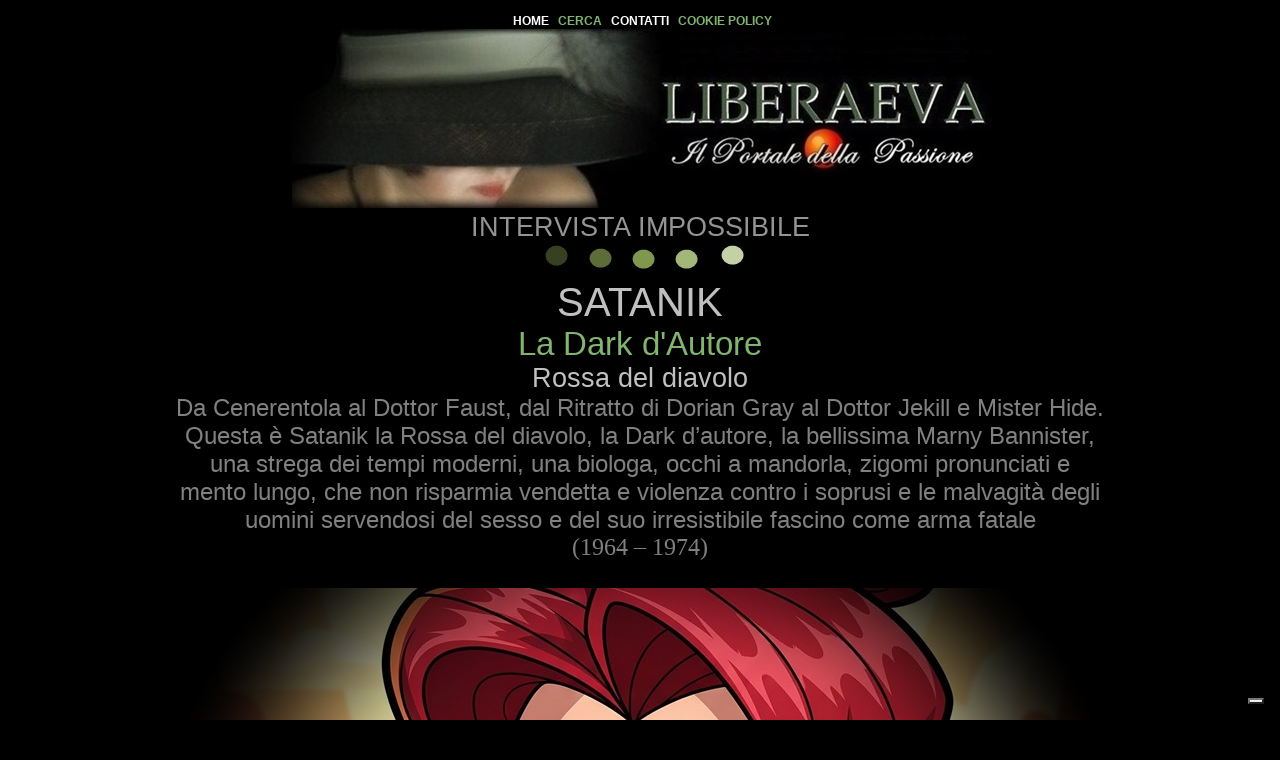

--- FILE ---
content_type: text/html
request_url: https://www.liberaeva.com/intervisteimpossibili/satanik.htm
body_size: 7242
content:
<html>
<head>
<meta http-equiv="Content-Language" content="it">
<meta http-equiv="Content-Type" content="text/html; charset=windows-1252">
<meta name="GENERATOR" content="Microsoft FrontPage 12.0">
<meta name="ProgId" content="FrontPage.Editor.Document">
<title>LiberaEva Magazine Il portale della passione</title>
<meta name="description" content="Magazine">
<meta name="keywords" content="erotismo racconti arte letteratura romanzo magazine palcoscenico poesie amore eros modelle fotografia">
<script type="text/javascript" lang="it">

  var _gaq = _gaq || [];
  _gaq.push(['_setAccount', 'UA-30877365-1']);
  _gaq.push(['_trackPageview']);

  (function() {
    var ga = document.createElement('script'); ga.type = 'text/javascript'; ga.async = true;
      var s = document.getElementsByTagName('script')[0]; s.parentNode.insertBefore(ga, s);
  })();

</script>
<script type="text/javascript">
var _iub = _iub || [];
_iub.csConfiguration = {"askConsentAtCookiePolicyUpdate":true,"countryDetection":true,"enableLgpd":true,"enableUspr":true,"floatingPreferencesButtonDisplay":"bottom-right","lgpdAppliesGlobally":false,"perPurposeConsent":true,"siteId":2440445,"whitelabel":false,"cookiePolicyId":60757484,"lang":"it", "banner":{ "acceptButtonDisplay":true,"closeButtonDisplay":false,"customizeButtonDisplay":true,"explicitWithdrawal":true,"listPurposes":true,"position":"float-top-center","rejectButtonDisplay":true }};
</script>
<script type="text/javascript" src="//cdn.iubenda.com/cs/gpp/stub.js"></script>
<script type="text/javascript" src="//cdn.iubenda.com/cs/iubenda_cs.js" charset="UTF-8" async></script>
<style type="text/css">
.auto-style5 {
	color: #C0C0C0;
	font-family: Arial, Helvetica, sans-serif;
	font-size: small;
}
.auto-style6 {
	text-align: center;
}
.auto-style11 {
	color: #C0C0C0;
	font-family: Arial, Helvetica, sans-serif;
	font-size: 10pt;
}
.auto-style12 {
	font-size: 10pt;
}
.auto-style45 {
	color: #808080;
	font-family: Arial, Helvetica, sans-serif;
	font-size: 11pt;
}
.auto-style50 {
	font-family: Arial, Helvetica, sans-serif;
	font-size: 11pt;
}
.auto-style38 {
	font-family: Arial, Helvetica, sans-serif;
	font-size: 24pt;
	color: #81B470;
}
.auto-style25 {
	font-family: Arial, Helvetica, sans-serif;
	font-size: 32pt;
}
.auto-style67 {
	font-family: Arial, Helvetica, sans-serif;
}
.auto-style62 {
	font-size: 25pt;
}
.auto-style91 {
	color: #808080;
	font-family: Calibri;
	font-size: 30pt;
}
.auto-style53 {
	font-family: Arial, Helvetica, sans-serif;
}
.auto-style103 {
	font-family: Arial, Helvetica, sans-serif;
	color: #81B470;
}
.auto-style112 {
	color: #808080;
	font-family: Calibri;
	font-size: 14pt;
}
.auto-style118 {
	font-family: Calibri;
}
.auto-style127 {
	text-align: justify;
	color: #939493;
	font-size: 14pt;
}
.auto-style128 {
	color: #939493;
	font-family: Calibri;
	font-size: 14pt;
}
.auto-style120 {
	color: #808080;
	font-size: 14pt;
}
.auto-style111 {
	color: #808080;
	font-family: Arial, Helvetica, sans-serif;
	font-size: 12pt;
}
.auto-style129 {
	font-family: Arial, Helvetica, sans-serif;
	font-size: 20pt;
	color: #939493;
}
.auto-style131 {
	font-size: 30pt;
	font-family: Arial, Helvetica, sans-serif;
	color: #C0C0C0;
}
.auto-style132 {
	color: #C0C0C0;
	font-size: 30pt;
}
.auto-style134 {
	color: #C0C0C0;
	font-family: Arial, Helvetica, sans-serif;
	font-size: 20pt;
}
.auto-style136 {
	font-size: 25pt;
	color: #81B470;
	font-family: Arial, Helvetica, sans-serif;
}
.auto-style22 {
	color: #FFFFFF;
}
.auto-style138 {
	color: #808080;
}
.auto-style139 {
	color: #808080;
	font-family: Arial, Helvetica, sans-serif;
	font-size: 18pt;
}

.auto-style2 {
	font-size: 11pt;
}

.auto-style8 {
	font-family: Arial;
}
.auto-style7 {
	color: #C0C0C0;
}

.auto-style195 {
	color: #FFFFFF;
	font-size: 10pt;
}
.auto-style202 {
	color: #747474;
	font-family: Calibri;
	font-size: 16pt;
}
.auto-style44 {
	color: #808080;
}
.auto-style198 {
	border-width: 0;
	color: #000000;
}
.auto-style204 {
	font-size: 18pt;
}
.auto-style207 {
	font-family: Arial, Helvetica, sans-serif;
	font-size: 9pt;
}
</style>
</head>

<body link="#FFFFFF" vlink="#FFFFFF" alink="#FFFFFF" bgcolor="#000000">

   

    <p class="auto-style6">

   

    <table style="width: 100%">
		<tr>
			<td>&nbsp;</td>
			<td class="auto-style6" style="width: 930px">&nbsp;<a href="../index.htm" style="text-decoration: none"><span class="auto-style207"><strong>HOME</strong></span></a><span class="auto-style207"><strong>&nbsp;&nbsp;</strong></span><font color="#517C49"><span class="auto-style207"><strong>
			</strong></span>
                            </font>  
                            <a style="text-decoration: none" href="../cerca.htm">
            <font color="#81B470">
                            <span class="auto-style207"><strong>CERCA</strong></span></font></a><span class="auto-style207"><strong>&nbsp;&nbsp;
                            </strong></span>
                            <a style="text-decoration: none" href="mailto:liberaeva@libero.it">
                            <span class="auto-style207"><strong>CONTATTI</strong></span></a><span class="auto-style207"><strong>&nbsp;&nbsp; 
			</strong></span>
                            <a style="text-decoration: none" href="../cockie.htm">
                            <font color="#81B470"><span class="auto-style207">
			<strong>COOKIE POLICY</strong></span></font></a><br>&nbsp;<span class="auto-style129"><span class="auto-style44"><a href="../index.htm"><img class="auto-style198" height="179" src="../2024A/IMAGE/homelogo.jpg" width="700"></a></span></span><br>
							
								<span class="auto-style129">INTERVISTA 
			IMPOSSIBILE<br>&nbsp;<font style="font-size: 20pt" face="Arial" color="#81B470"><span class="auto-style22"><img height="30" src="../2018/image/palline.JPG" width="250"></span></font></span><br class="auto-style129">
                            <span class="auto-style131">
      				         SATANIK</span><span style="text-decoration: none;
                           </span><br class="auto-style31><span class="auto-style67"><br class="auto-style132">
			</span>
                            <span class="auto-style136">La Dark d'Autore</span><span lang="en-us" class="auto-style62"><br class="auto-style103"></span>
								<font>
			<span class="auto-style134">Rossa del diavolo<br></span>
			<span class="auto-style139">Da Cenerentola al 
			Dottor Faust, dal Ritratto di Dorian Gray al Dottor Jekill e 
			Mister Hide. Questa è Satanik la Rossa del diavolo, la Dark 
			d’autore, la bellissima Marny Bannister, una strega dei tempi 
			moderni, una biologa, occhi a mandorla, zigomi pronunciati e 
			mento lungo, che non risparmia vendetta e violenza contro i 
			soprusi e le malvagità degli uomini servendosi del sesso e del 
			suo irresistibile fascino come arma fatale</span><span class="auto-style138"><font size="5"><br>(1964 – 1974)</font><br class="auto-style204">
			<br class="auto-style204"></span>
			<img class="auto-style204" height="728" src="../2025/IMAWELL/6SATANIK3.jpg" width="900"><span class="auto-style5"><br><br>
			<table style="width: 100%">
				<tr>
					<td class="auto-style127">
      				    <font color="#000000" face="Arial">
      <span class="auto-style118">
                            <span class="auto-style128">
                            &nbsp;<br></span>
                            <span class="auto-style202">
                            Questa è Satanik, una favola, una favola 
						nera, un condensato di desideri, paure e angosce, che 
						riassume tutte le novità del &quot;nero italiano&quot;, le sue 
						storie mescolano poliziesco, erotismo, horror e fantasy 
						sconfinando alle volte nel gotico e nell’esoterismo e 
						richiamando storie ispirate ad Edgar Allan Poe e H.P. 
						Lovecraft. L’ambiente dove si muove è quello dell’alta 
						borghesia tanto lussuriosa quanto corrotta e ipocrita il 
						cui perbenismo è soltanto una facciata che nasconde 
						violenza, droga e prostituzione.<br><br>Madame ci 
						racconta la sua storia?<br>Ero una giovane ragazza 
						sgraziata e soprattutto deturpata in viso da un esteso 
						angioma. Inevitabilmente il mio aspetto mi rendeva 
						vittima di soprusi e angherie da parte di tutti.<br><br>
						Il suo nome era Marny Bannister, vero?<br>Esatto, 
						cercavo di guadagnarmi il rispetto e la considerazione 
						della gente studiando e lavorando sodo come ricercatrice 
						di Biologia all'Università, ma mi rendevo conto quanto 
						per gli altri l'apparenza e l’aspetto fisico fossero 
						determinanti, per cui non riuscivo a vivere una vita 
						normale, ad avere un uomo e successo nella vita.<br><br>
						La sua infanzia madame?<br>Vivevo ai margini della mia 
						famiglia con un padre alcolizzato e una madre casalinga 
						completamente asservita alle volontà delle due mie 
						sorelle minori. Dolly e Lydia erano bellissime ma 
						purtroppo non mi risparmiavano vessazioni e dispetti 
						d’ogni genere.<br><br>Quindi cosa fece?<br>Avevo 
						venticinque anni quando iniziai a studiare accanitamente 
						le teorie dell’ alchimista Masopust. Del resto era il 
						mio campo e mi appassionai nella ricerca. Grazie a 
						queste teorie riuscii mettere a punto un elisir di 
						giovinezza. Mi sottoposi a bagni di luce laser in modo 
						da cancellare le mie mostruose fattezze.<br><br>
						Risultato?<br>Mutai nell’aspetto fisico trasformandomi 
						in una provocante e rossissima dark lady. Purtroppo 
						all’inizio l’effetto fu temporaneo. Solo grazie alla 
						scoperta dei benefici derivanti dall’esposizione ai 
						raggi provenienti da un rubino riuscii a stabilizzare il 
						mio stato fisico, impedendo così la regressione.<br><br>
						Satanik la rossa del diavolo… Soddisfatta immagino…<br>
						Certo soddisfattissima, ma non per questo dimenticai 
						tutti i torti subiti negli anni, anzi la consapevolezza 
						di essere bella e desiderata mi fece diventare 
						vendicativa e senza scrupoli, alle volte spietata 
						specialmente verso chi mi aveva negato affetto e 
						comprensione, iniziando dalla mia famiglia.<br><br>
						Quindi nasce Satanik, “La legge del Male”.<br>Quello fu 
						il titolo del primo albo. Era il novembre del 1964 e a 
						soli quattro mesi dall'uscita di Kriminal l’editore 
						commissionò agli stessi autori Max Bunker e Magnus, 
						rispettivamente per i testi e i disegni, un altro 
						fumetto noir, questa volta in versione femminile, ma con 
						enormi differenze di fondo. Fu un successo! Andammo 
						avanti per 231 episodi, pubblicati tra il 1964 e il 
						1974.<br><br>Torniamo alla sua vita… le prime vittime 
						della sua furia giustiziera furono le sue sorelle…<br>
						Dolly perì assieme a nostra madre in un incendio mentre 
						Lydia morì a causa di un acido iniettato che corrose 
						lentamente il suo corpo dall’interno.<br><br>Poi la sua 
						sete di vendetta si rivolse verso gli uomini colpevoli 
						di pensare solo all'apparenza ed all'aspetto fisico…<br>
						Serbavo un fortissimo e profondo rancore verso l’umanità 
						intera. Ero affamata di considerazione, gloria, denaro e 
						ricchezze ovvero tutto quello che mi era mancato fino ad 
						allora. Molte volte sfruttai l’arma del fascino 
						dissoluto, lussurioso e la mia abilità di seduttrice.<br>
						<br>Il suo avversario numero uno era il tenente di 
						polizia Trent…<br>Già, il fidanzato di Lydia. Non mi 
						perdonò mai di essere stata la causa di quell’incendio 
						che bruciò mia sorella. Mi ha dato la caccia per anni, 
						ma senza mai catturarmi.<br><br>Si è mai innamorata?<br>
						Sì certo! Il mio primo grande amore fu Alex Bey, era un 
						uomo bellissimo ma corrotto fino nel midollo con 
						l’aspetto eternamente giovane. Come Dorian Gray non 
						invecchiava mai, come Faust aveva venduto l’anima al 
						diavolo, anzi ad una strega. Solo tempo dopo mi accorsi 
						che la tela, invecchiando al suo posto, nascondeva tutto 
						il suo marciume morale ed i segni della sua vita 
						dissoluta.<br><br>Fu lei ad ucciderlo…<br>
						Involontariamente! Colpii con forza il quadro e liberai 
						Alex dalla maledizione a scapito, però, della vita. Con 
						la sua morte il ritratto riprese Alex com’era da 
						giovane.<br><br>Altri uomini?<br>Poi fu la volta di Max 
						Lincoln, bello e assolutamente stupido, un affarista che 
						per intascare la mia taglia si allea addirittura con i 
						miei nemici. E infine ebbi una relazione con Kriss 
						Hunter, un investigatore privato afroamericano. Fui la 
						prima protagonista del fumetto italiano ad avere 
						rapporti con un uomo di colore!<br><br>Lei viene 
						descritta come una donna emancipata…<br>Il contesto in 
						cui mi muovevo descriveva una società allo sfascio dove 
						predominavano ingiustizia, torti e corruzione. Sentivo 
						il bisogno di scuotere l’apparente torpore e soprattutto 
						quel perbenismo ipocrita di fronte al quale agivo con 
						spregiudicatezza, sia nell’aspetto, quando mi presentavo 
						senza veli, sia negli obiettivi per i quali mi concedevo 
						anche per puro diletto personale.<br><br>Così facendo 
						anticipò le tematiche femministe…<br>Rispetto alla 
						condizione della donna nella società bacchettona degli 
						anni sessanta in Italia certamente rappresentavo un 
						avanguardia con fortissime prerogative di indipendenza e 
						libertà! Vivevo liberamente la mia sessualità, fumavo 
						ero autonoma dal mondo maschile tanto da esercitare 
						potere ed incutere timore. Naturalmente stiamo parlando 
						di un femminismo ingenuo e votato al negativo, ma 
						violentemente dirompente.<br><br>Poi l’inversione di 
						rotta ed è diventata una sorta di giustiziera al 
						servizio del Bene e della Legge…<br>Molti accomunano il 
						mio percorso a quello del mio collega Diabolik, in 
						effetti, esaurita la sete di vendetta non aveva più 
						senso continuare… Nel tempo mi scontravo sempre più con 
						malvagi e con esseri soprannaturali. Dal numero 96 
						entrai a far parte del gruppo 'Patente Speciale', un 
						gruppo dedito a combattere il crimine con i suoi stessi 
						metodi, agendo al di sopra della Legge e in nome della 
						Legge.<br><br>Dicono che col tempo si imborghesì 
						perdendo tra l’altro la sua carica erotica…<br>Tenga 
						conto che negli anni subimmo una serie di sequestri, 
						querele, noie legali, denunce e quant’altro che 
						costrinsero editore ed autori a limare i miei tratti più 
						selvaggi, rendendo così più umano il mio carattere e 
						soprattutto edulcorando le storie.<br><br>Pensa che il 
						motivo del calo delle vendite dipenda dal mutamento del 
						personaggio?<br>I tempi stavano cambiando. Nel mondo dei 
						fumetti imperversava l’eros più spinto e non c’era più 
						posto per un erotismo fatto di sottintesi e un’eroina 
						che lasciava tutto alla fantasia… Certo mi spogliavo, ma 
						mai in nudi integrali, mai in pose oscene. Anche il 
						rapporto con Kriss diventa quasi una relazione normale 
						con piccoli bisticci e piccole rivalità e schermaglie 
						tipiche delle coppie.<br><br>Arriviamo così al numero 
						231…<br>Fu l’ultimo numero del fumetto.. Ero stanca.<br>
						<br>Nell'ultimo episodio, dal titolo Di nuovo morte!, 
						Kriss Hunter, il compagno di Satanik, morirà lasciandola 
						sola ed in balia del mare. La nostra eroina cessa di 
						esistere, anche se non si saprà mai se la sua fine 
						virtuale, sulle pagine in bianco e nero del fumetto, sia 
						o no avvenuta.<br>Il fumetto subì parecchi interventi da 
						parte della censura. Le figure femminile erano troppo 
						procaci e discinte e venivano tagliate o parzialmente 
						oscurate da grosse ombre.<br>Dal fumetto è stato tratto 
						un film nel 1968 dal titolo Satanik, di Pietro 
						Vivarelli. La trama si discosta molto dal fumetto. 
						Satanik è una vecchia zitella, che riesce a creare il 
						filtro della bellezza e che uccide tutti coloro che 
						vogliono mettere le mani sul farmaco miracoloso. E a 
						differenza della serie sulla carta stampata, nella 
						conclusione della pellicola, dopo una corsa su un'auto 
						che ha rubato da un'officina senza sapere che i freni 
						erano smontati, Satanik precipita in un burrone e muore. 
						Una trama assolutamente inconsistente per un film 
						veramente brutto.<br><br></span></span></font></td>
				</tr>
			</table>
			<br>
			<span class="auto-style120"><font face="Arial">
							
								<span class="auto-style129"><font style="font-size: 20pt" face="Arial" color="#81B470"><span class="auto-style22">
			<img height="30" src="../2018/image/palline.JPG" width="250"></span></font></span></font></span><br><br>IMMAGINE GENERATA DA IA<br>INTERVISTA A CURA DI ADAMO BENCIVENGA<br>
      				    <span style="font-size: 11pt">
						<span class="auto-style111">FONTI:<br>
			www.slumberland.it/<br>http://it.wikipedia.org/wiki/Satanik<br>
			http://recensioni.ebay.it/<br></span></span></span>
			<span class="auto-style120"><font face="Arial">
      	  <br>
			<span class="auto-style7">
        	<span class="auto-style8">
			<span class="auto-style5"><span class="auto-style129"><font style="font-size: 20pt" face="Arial"><span class="auto-style22">
				<img height="30" src="../2018/image/palline.JPG" width="250" class="auto-style2"></span></font></span><br class="auto-style2"><br class="auto-style2">
			<br class="auto-style2">
				<img height="90" src="../new23image/LIBERA.JPG" width="334"><br class="auto-style2">
      	  <br class="auto-style2"><span class="titleTextDark">
            	<font face="Arial" style="font-size: 9pt">
      				    <font color="#000000" face="Arial">
                        <b>
      				    <span class="auto-style2">&nbsp;<br> 
					</span></b><span class="auto-style2"> 
					<span class="auto-style11"><font size="3">Tutte 
						le immagini pubblicate sono di proprietà dei rispettivi 
						autori. </font> </span><font size="3">
					<span class="auto-style11"><br>Qualora l'autore ritenesse 
				improprio l'uso, lo comunichi e l'immagine in questione 
						verrà ritirata immediatamente. <br>(All 
						images&nbsp;and materials are copyright&nbsp;protected&nbsp;&nbsp;and are the 
						property of their respective authors.and are the 
						property of their respective authors. <br> </span></font></span><font size="3">
					<span class="auto-style11"><span class="auto-style2">If the 
				author deems improper use, they will be deleted from our 
						site upon notification.) Scrivi a
						</span>
						<a href="mailto:liberaeva@libero.it">
				<span class="auto-style2">liberaeva@libero.it</span></a></span><span class="auto-style2"><br class="auto-style12">
					</span><span class="auto-style11">
					<span class="auto-style2">
					<br></span>&nbsp;<a href="../cockie.htm"><span class="auto-style2">COOKIE 
					POLICY</span></a></span></font><span class="auto-style2"><font size="3"><br>
				</font><b>
      				    <br><br>
                    </b></span><b>
                    <font face="Arial" style="font-size: 12pt">
                    <a href="#top" title="Torna all'inizio di questa pagina" style="text-decoration: none">
                    <span class="auto-style2">TORNA SU (TOP)</span></a></font></b></font><b><span class="auto-style2"><br><br>
				</span><font color="#FFFFFF"><span class="auto-style2">LiberaEva Magazine 
                        Tutti i diritti Riservati</span></font></b></font></span><b><span class="titleTextDark"><font style="font-size: 9pt" face="Arial"><span class="auto-style2">&nbsp;</span> 
					<a href="mailto:liberaeva@libero.it">
				<span class="auto-style2">Contatti</span></a></font></span></b><br class="auto-style2">
					<br class="auto-style2"><br class="auto-style2"><b>
							<a href="../index.htm">
		<img class="auto-style195" height="94" src="../2023/image/banfoto2023.jpg" width="631"></a></b></span></span></span><br>
			<br><br>
                		</font> </span>
                		</font> </span>
								<font>
			</span></span></span></span>
                                <span class="auto-style103">
      				    <span class="auto-style5">
                            <span class="auto-style38">
								<span class="auto-style91">
						<span class="auto-style45">
        	<span class="auto-style25">
                        <span class="auto-style50">
      				    <span style="font-family: Verdana; font-size: 11pt">
						<span class="auto-style53">
								<font face="Arial">
                            <span class="auto-style118">
      	  <span class="auto-style112"><span style="font-family: Verdana; ">
                        &nbsp;&nbsp;
                		</span>
                                </span>
                		</span>
							</font>
			</span></span></span></span></span></span></span></span>
                                </span>
						
			</td>
			<td>&nbsp;</td>
		</tr>
	</table>
     
    
       </p>
	                           </body>
   </html>
    

     